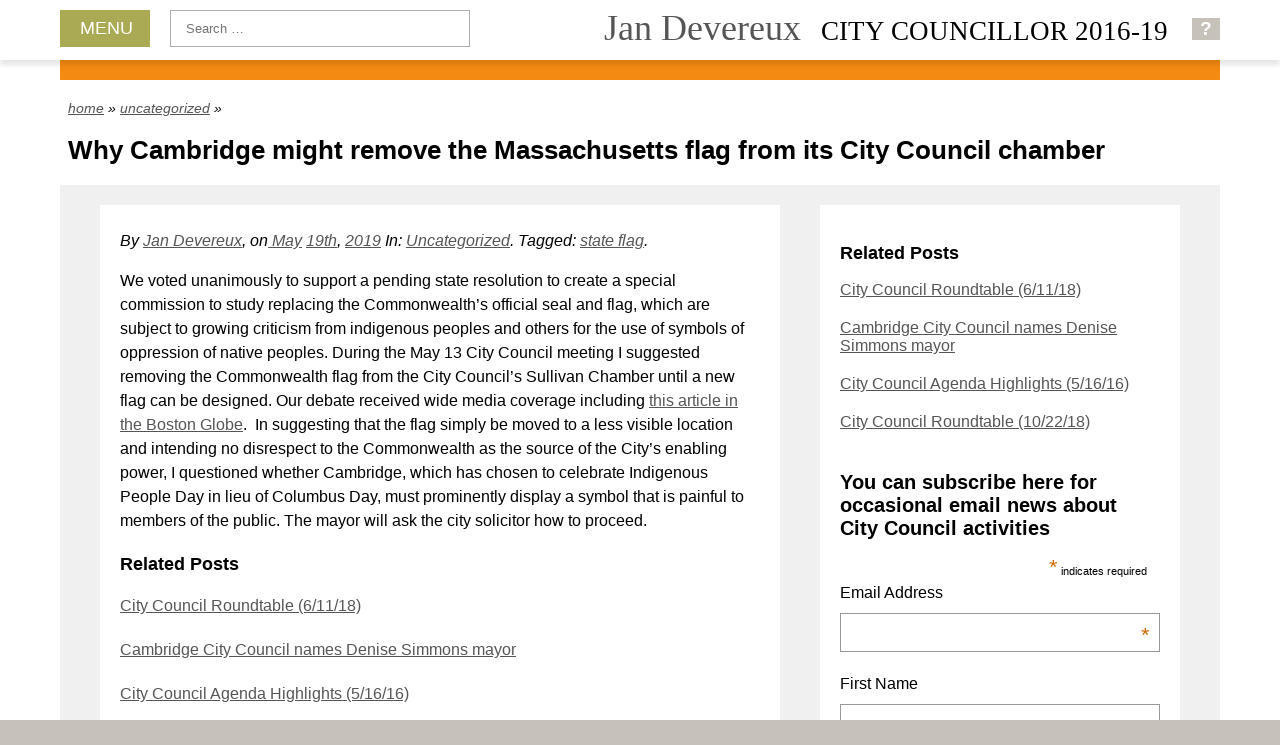

--- FILE ---
content_type: text/html; charset=UTF-8
request_url: https://jandevereux.com/2019/05/19/why-cambridge-might-remove-the-massachusetts-flag-from-its-city-council-chamber/
body_size: 6689
content:

<!DOCTYPE html>
<html lang="en-US">
	<head>
		<meta charset="UTF-8" />
		<meta name="viewport" content="width=device-width, initial-scale=1.0">
		<link rel="profile" href="http://gmpg.org/xfn/11" />
		<link rel="stylesheet" href="https://jandevereux.com/wp-content/themes/responsive-tabs-child/style.css" type="text/css" media="screen" />
		<link rel="pingback" href="https://jandevereux.com/xmlrpc.php" />
		<title>Why Cambridge might remove the Massachusetts flag from its City Council chamber &#8211; Jan Devereux</title>
<link rel='dns-prefetch' href='//platform-api.sharethis.com' />
<link rel='dns-prefetch' href='//s.w.org' />
<link rel="alternate" type="application/rss+xml" title="Jan Devereux &raquo; Feed" href="https://jandevereux.com/feed/" />
<link rel="alternate" type="application/rss+xml" title="Jan Devereux &raquo; Comments Feed" href="https://jandevereux.com/comments/feed/" />
<link rel="alternate" type="application/rss+xml" title="Jan Devereux &raquo; Why Cambridge might remove the Massachusetts flag from its City Council chamber Comments Feed" href="https://jandevereux.com/2019/05/19/why-cambridge-might-remove-the-massachusetts-flag-from-its-city-council-chamber/feed/" />
		<script type="text/javascript">
			window._wpemojiSettings = {"baseUrl":"https:\/\/s.w.org\/images\/core\/emoji\/12.0.0-1\/72x72\/","ext":".png","svgUrl":"https:\/\/s.w.org\/images\/core\/emoji\/12.0.0-1\/svg\/","svgExt":".svg","source":{"concatemoji":"https:\/\/jandevereux.com\/wp-includes\/js\/wp-emoji-release.min.js?ver=5.3.20"}};
			!function(e,a,t){var n,r,o,i=a.createElement("canvas"),p=i.getContext&&i.getContext("2d");function s(e,t){var a=String.fromCharCode;p.clearRect(0,0,i.width,i.height),p.fillText(a.apply(this,e),0,0);e=i.toDataURL();return p.clearRect(0,0,i.width,i.height),p.fillText(a.apply(this,t),0,0),e===i.toDataURL()}function c(e){var t=a.createElement("script");t.src=e,t.defer=t.type="text/javascript",a.getElementsByTagName("head")[0].appendChild(t)}for(o=Array("flag","emoji"),t.supports={everything:!0,everythingExceptFlag:!0},r=0;r<o.length;r++)t.supports[o[r]]=function(e){if(!p||!p.fillText)return!1;switch(p.textBaseline="top",p.font="600 32px Arial",e){case"flag":return s([127987,65039,8205,9895,65039],[127987,65039,8203,9895,65039])?!1:!s([55356,56826,55356,56819],[55356,56826,8203,55356,56819])&&!s([55356,57332,56128,56423,56128,56418,56128,56421,56128,56430,56128,56423,56128,56447],[55356,57332,8203,56128,56423,8203,56128,56418,8203,56128,56421,8203,56128,56430,8203,56128,56423,8203,56128,56447]);case"emoji":return!s([55357,56424,55356,57342,8205,55358,56605,8205,55357,56424,55356,57340],[55357,56424,55356,57342,8203,55358,56605,8203,55357,56424,55356,57340])}return!1}(o[r]),t.supports.everything=t.supports.everything&&t.supports[o[r]],"flag"!==o[r]&&(t.supports.everythingExceptFlag=t.supports.everythingExceptFlag&&t.supports[o[r]]);t.supports.everythingExceptFlag=t.supports.everythingExceptFlag&&!t.supports.flag,t.DOMReady=!1,t.readyCallback=function(){t.DOMReady=!0},t.supports.everything||(n=function(){t.readyCallback()},a.addEventListener?(a.addEventListener("DOMContentLoaded",n,!1),e.addEventListener("load",n,!1)):(e.attachEvent("onload",n),a.attachEvent("onreadystatechange",function(){"complete"===a.readyState&&t.readyCallback()})),(n=t.source||{}).concatemoji?c(n.concatemoji):n.wpemoji&&n.twemoji&&(c(n.twemoji),c(n.wpemoji)))}(window,document,window._wpemojiSettings);
		</script>
		<style type="text/css">
img.wp-smiley,
img.emoji {
	display: inline !important;
	border: none !important;
	box-shadow: none !important;
	height: 1em !important;
	width: 1em !important;
	margin: 0 .07em !important;
	vertical-align: -0.1em !important;
	background: none !important;
	padding: 0 !important;
}
</style>
	<link rel='stylesheet' id='wp-block-library-css'  href='https://jandevereux.com/wp-includes/css/dist/block-library/style.min.css?ver=5.3.20' type='text/css' media='all' />
<link rel='stylesheet' id='new_post_styles-css'  href='https://jandevereux.com/wp-content/plugins/frontend-post-no-spam-master/front-end-post.css?ver=5.3.20' type='text/css' media='all' />
<link rel='stylesheet' id='tablepress-default-css'  href='https://jandevereux.com/wp-content/plugins/tablepress/css/default.min.css?ver=1.9.2' type='text/css' media='all' />
<script type='text/javascript' src='https://jandevereux.com/wp-includes/js/jquery/jquery.js?ver=1.12.4-wp'></script>
<script type='text/javascript' src='https://jandevereux.com/wp-includes/js/jquery/jquery-migrate.min.js?ver=1.4.1'></script>
<script type='text/javascript'>
/* <![CDATA[ */
var responsive_tabs_ajax_object = {"ajax_url":"https:\/\/jandevereux.com\/wp-admin\/admin-ajax.php","responsive_tabs_ajax_nonce":"bd5c867273"};
var responsiveTabsErrorObject = {"dupScrollErrorString":"Warning: You may not simultaneously display two widgets with infinite scroll enabled. Neither will work. Disable scroll for one of them or put them in separate tabs."};
/* ]]> */
</script>
<script type='text/javascript' src='https://jandevereux.com/wp-content/themes/responsive-tabs/js/responsive-tabs-utilities.js?ver=5.3.20'></script>
<script type='text/javascript' src='//platform-api.sharethis.com/js/sharethis.js#product=ga&#038;property=5d3dc3122b23f00012d04645'></script>
<link rel='https://api.w.org/' href='https://jandevereux.com/wp-json/' />
<link rel="EditURI" type="application/rsd+xml" title="RSD" href="https://jandevereux.com/xmlrpc.php?rsd" />
<link rel="wlwmanifest" type="application/wlwmanifest+xml" href="https://jandevereux.com/wp-includes/wlwmanifest.xml" /> 
<link rel='prev' title='Cambridge’s Vice Mayor Devereux announces she will not seek reelection' href='https://jandevereux.com/2019/05/19/cambridges-vice-mayor-devereux-announces-she-will-not-seek-reelection/' />
<link rel='next' title='City Council Agenda Highlights (6/3/19)' href='https://jandevereux.com/2019/05/31/city-council-agenda-highlights-6-3-19/' />
<meta name="generator" content="WordPress 5.3.20" />
<link rel="canonical" href="https://jandevereux.com/2019/05/19/why-cambridge-might-remove-the-massachusetts-flag-from-its-city-council-chamber/" />
<link rel='shortlink' href='https://jandevereux.com/?p=2103' />
<link rel="alternate" type="application/json+oembed" href="https://jandevereux.com/wp-json/oembed/1.0/embed?url=https%3A%2F%2Fjandevereux.com%2F2019%2F05%2F19%2Fwhy-cambridge-might-remove-the-massachusetts-flag-from-its-city-council-chamber%2F" />
<link rel="alternate" type="text/xml+oembed" href="https://jandevereux.com/wp-json/oembed/1.0/embed?url=https%3A%2F%2Fjandevereux.com%2F2019%2F05%2F19%2Fwhy-cambridge-might-remove-the-massachusetts-flag-from-its-city-council-chamber%2F&#038;format=xml" />
<style type='text/css'>.rp4wp-related-posts ul{width:100%;padding:0;margin:0;float:left;}
.rp4wp-related-posts ul>li{list-style:none;padding:0;margin:0;padding-bottom:20px;clear:both;}
.rp4wp-related-posts ul>li>p{margin:0;padding:0;}
.rp4wp-related-post-image{width:35%;padding-right:25px;-moz-box-sizing:border-box;-webkit-box-sizing:border-box;box-sizing:border-box;float:left;}</style>
   
	<!-- theme customizer css output via responsive-tabs-customization-css.php-->
	<style type="text/css">
		
		body {
			color: ;
			font-family: Verdana, Geneva, sans-serif;
	  		font-size: ;
	  	}
	  	
		#bbpress-forums .bbp-reply-content {
	  		font-size: ;
	  	}
	  	
		a {
			color: ;
		}
		
		a:hover {
			color: ;
		}
	  
		h1, 
		h2, 
		h3, 
		h4, 
		h5, 
		h6  {
			color: ;
		}
	  
		.site-title a,
		.site-description,
		#main-tabs .main-tabs-headers li a,
	  	#home_bulk_widgets .home-bulk-widget-wrapper h2.widgettitle	{
	 			color: ;
	 	}
	
		#front-page-mobile-color-splash,     			
		#highlight-text-area,
		#color-splash { 
			background: #f48a11;  
		}
	  	
		.post-list li.sticky {
			border-left: 8px solid ;
		}	
		
		#highlight-headline,
		#highlight-subhead	{
			color: ;
			font-family: ;
		}
	
		#highlight-headline	{
			font-size: ;
		}
			
		#highlight-headline a,
		#highlight-subhead a	{
			color: ;
		}
	
		#highlight-headline a:hover,
		#highlight-subhead a:hover	{
			color: ;
		}
	
		.pl-odd {
			background-color: ;		
		}	
	
		.pl-even {
			background-color: ;		
		}	
	
	
	 	div#side-menu.sidebar-menu {
	 		background-image: url("https://jandevereux.com/wp-content/uploads/2017/07/cropped-IMG_1942.jpg");
	 	}
	  
	 	.site-title a,
		.site-description,
		.site-title-short a {
			font-family: "Lucida Bright", Georgia, serif;
		}

		#welcome-splash-content-wrapper {
			background-color: ;		
			border-color: 		;
		}  
		
		#welcome-splash {
			background-color: ;		
		}			

	
			</style>
 <link rel="icon" href="https://jandevereux.com/wp-content/uploads/2016/01/cropped-Favicon-forum-large-32x32.jpg" sizes="32x32" />
<link rel="icon" href="https://jandevereux.com/wp-content/uploads/2016/01/cropped-Favicon-forum-large-192x192.jpg" sizes="192x192" />
<link rel="apple-touch-icon-precomposed" href="https://jandevereux.com/wp-content/uploads/2016/01/cropped-Favicon-forum-large-180x180.jpg" />
<meta name="msapplication-TileImage" content="https://jandevereux.com/wp-content/uploads/2016/01/cropped-Favicon-forum-large-270x270.jpg" />
    </head>
	<script type="text/javascript">
		jQuery(document).ready(function ($) {
			$('.home #front-page-new-post-form').find('input:text').before('<label for="post_title" class="field-label">Post Title</label>')
			$('.home #front-page-new-post-form').find('textarea').before('<label for="twcc_new_post_content" class="field-label">Post Content</label>')
			$('.home #front-page-new-post-form').find('select').before('<label for="twcc_new_post_cat" class="field-label">Discussion Category</label>')
		});
	</script>
     
<body class="post-template-default single single-post postid-2103 single-format-standard"> 

<!-- responsive-tabs header.php -->
<!-- responsive-tabs header-bar.php -->
<div id="header-bar-spacer"></div>
<div id="header-bar-wrapper"  class = "
	no-admin-bar"> 	
 	<div id="header-bar">
		<div id = "header-bar-content-spacer"></div>
		<button id = "side-menu-button" onclick = "toggleSideMenu()">MENU</button>

			
			<div id = "header-bar-widget-wrapper">
				<div class = "header-bar-widget-wrapper"> <form role="search" method="get" class="search-form" action="https://jandevereux.com/">
				<label>
					<span class="screen-reader-text">Search for:</span>
					<input type="search" class="search-field" placeholder="Search &hellip;" value="" name="s" />
				</label>
				<input type="submit" class="search-submit" value="Search" />
			</form></div>			</div>
				
		<ul id = "site-info-wrapper">
			<li class="site-title">
				 <a href="https://jandevereux.com/" class="site-title-long" title="Go to front page" data-wpel-link="internal">Jan Devereux</a>
				 <a href="https://jandevereux.com/" class="site-title-short" title="Go to front page" data-wpel-link="internal">JanDevereux</a>
			</li>
			<li class="site-description">CITY COUNCILLOR 2016-19</li>
							<li class = "welcome-splash-site-info">
					<button id = "welcome-splash-site-info-button" onclick = "toggleSiteInfo()">?</button>
				</li>
					</ul>
		<div class="horbar-clear-fix"></div>  
	</div><!-- header-bar -->
</div><!-- header-bar wrapper-->

<div id = "wrapper"><!-- sets boundaries on sidebar expansion -->

	<div id="side-menu" class = "sidebar-menu">

					<div id = "header-bar-widget-wrapper-side-menu-copy" >
				<div class = "header-bar-widget-wrapper"> <form role="search" method="get" class="search-form" action="https://jandevereux.com/">
				<label>
					<span class="screen-reader-text">Search for:</span>
					<input type="search" class="search-field" placeholder="Search &hellip;" value="" name="s" />
				</label>
				<input type="submit" class="search-submit" value="Search" />
			</form></div>			</div>
				
		<ul id = "main-menu-and-login-ul"><div class="menu"><ul>
<li class="page_item page-item-30"><a href="https://jandevereux.com/welcome/" data-wpel-link="internal">Welcome!</a></li>
<li class="page_item page-item-43"><a href="https://jandevereux.com/about-jan/" data-wpel-link="internal">About Jan</a></li>
<li class="page_item page-item-39"><a href="https://jandevereux.com/39-2/" data-wpel-link="internal">Calendar</a></li>
<li class="page_item page-item-2039"><a href="https://jandevereux.com/contact/" data-wpel-link="internal">Contact</a></li>
<li class="page_item page-item-53"><a href="https://jandevereux.com/subscribe/" data-wpel-link="internal">Subscribe</a></li>
<li class="page_item page-item-19"><a href="https://jandevereux.com/footer/" data-wpel-link="internal">Site Credits</a></li>
</ul></div>
<li><a href="https://jandevereux.com/wp-login.php?redirect_to=https%3A%2F%2Fjandevereux.com%2F2019%2F05%2F19%2Fwhy-cambridge-might-remove-the-massachusetts-flag-from-its-city-council-chamber%2F" data-wpel-link="internal">login</a></li></ul> 
	</div><!--side-menu-->

	<div id="view-frame" class = "back-page-view">

		<div id="color-splash"></div><!--single.php -->
	<div id="content-header">
		<div id="breadcrumbs"><a href="https://jandevereux.com/?frontpagetab=0" data-wpel-link="internal">home</a> &raquo; <a href="https://jandevereux.com/category/uncategorized/" data-wpel-link="internal">uncategorized</a> &raquo; </div> 
		<h1>Why Cambridge might remove the Massachusetts flag from its City Council chamber		</h1>
	</div><div id="content-wrapper"><!--division wraps the non-sidebar, non-footer content-->			<div id="post-2103" class="post-2103 post type-post status-publish format-standard hentry category-uncategorized tag-state-flag">   
				<div class = "post-info"> By 
						<span class="post-author">
							<a href="https://jandevereux.com/author/jan-devereux/" title="Posts by Jan Devereux" rel="author" data-wpel-link="internal">Jan Devereux</a></span>, on<a href="https://jandevereux.com/2019/05/" title="View all posts from May 2019" data-wpel-link="internal"> May</a> <a href="https://jandevereux.com/2019/05/19/" title="View posts from same day" data-wpel-link="internal">19th</a>, <a href="https://jandevereux.com/2019/" title="View all posts from 2019" data-wpel-link="internal">2019</a> 	
					<span class= "post-cats">
						In: 
							<a href="https://jandevereux.com/category/uncategorized/" rel="category tag" data-wpel-link="internal">Uncategorized</a>. 
							 Tagged: <a href="https://jandevereux.com/tag/state-flag/" rel="tag" data-wpel-link="internal">state flag</a>.												</span>

				</div><!-- post-info --> 
				
				<p>We voted unanimously to support a pending state resolution to create a special commission to study replacing the Commonwealth&#8217;s official seal and flag, which are subject to growing criticism from indigenous peoples and others for the use of symbols of oppression of native peoples. During the May 13 City Council meeting I suggested removing the Commonwealth flag from the City Council&#8217;s Sullivan Chamber until a new flag can be designed. Our debate received wide media coverage including <a href="https://www.boston.com/news/politics/2019/05/15/cambridge-may-remove-massachusetts-flag-city-council" data-wpel-link="external" target="_blank" rel="external noopener noreferrer">this article in the Boston Globe</a>.  In suggesting that the flag simply be moved to a less visible location and intending no disrespect to the Commonwealth as the source of the City&#8217;s enabling power, I questioned whether Cambridge, which has chosen to celebrate Indigenous People Day in lieu of Columbus Day, must prominently display a symbol that is painful to members of the public. The mayor will ask the city solicitor how to proceed.</p>
<div class='rp4wp-related-posts'>
<h3>Related Posts</h3>
<ul>
<li><div class='rp4wp-related-post-content'>
<a href="https://jandevereux.com/2018/06/08/city-council-roundtable-6-11-18/" data-wpel-link="internal">City Council Roundtable (6/11/18)</a></div>
</li>
<li><div class='rp4wp-related-post-content'>
<a href="https://jandevereux.com/2016/01/13/cambridge-city-council-names-denise-simmons-mayor/" data-wpel-link="internal">Cambridge City Council names Denise Simmons mayor</a></div>
</li>
<li><div class='rp4wp-related-post-content'>
<a href="https://jandevereux.com/2016/05/14/city-council-agenda-highlights-51616/" data-wpel-link="internal">City Council Agenda Highlights (5/16/16)</a></div>
</li>
<li><div class='rp4wp-related-post-content'>
<a href="https://jandevereux.com/2018/10/19/city-council-roundtable-10-22-18/" data-wpel-link="internal">City Council Roundtable (10/22/18)</a></div>
</li>
</ul>
</div>
<div class="horbar-clear-fix"></div> <div id="comments"> <!-- responsive-tabs comments.php -->	<div id="respond" class="comment-respond">
		<h3 id="reply-title" class="comment-reply-title">Make a Comment <small><a rel="nofollow" id="cancel-comment-reply-link" href="/2019/05/19/why-cambridge-might-remove-the-massachusetts-flag-from-its-city-council-chamber/#respond" style="display:none;" data-wpel-link="internal">Cancel reply</a></small></h3><form action="https://jandevereux.com/wp-comments-post.php" method="post" id="commentform" class="comment-form"><p class="comment-notes">Your email address will not be published.</p><p class="comment-form-comment"><textarea id="comment" name="comment" aria-required="true"></textarea></p><p class="form-allowed-tags">You can make the comment area bigger by pulling the arrow. If you are techie, you can use basic <abbr title="HyperText Markup Language">HTML</abbr> tags and attributes to format your comment.</p><p class="comment-form-author"><label for="author">Name <span class="required">(required)</span></label> <input id="author" name="author" type="text" value="" aria-required='true' /> </p>
<p class="comment-form-email"> <label for="email">Email <span class="required">(required)</span></label> <input id="email" name="email" type="text" value="" aria-required='true' /> </p>
<p class="comment-form-url"> <label for="url">Website </label><input id="url" name="url" type="text" value="" /> </p>
<p class="form-submit"><input name="submit" type="submit" id="submit" class="submit" value="Post Comment" /> <input type='hidden' name='comment_post_ID' value='2103' id='comment_post_ID' />
<input type='hidden' name='comment_parent' id='comment_parent' value='0' />
</p><p style="display: none;"><input type="hidden" id="akismet_comment_nonce" name="akismet_comment_nonce" value="0c9001b76b" /></p><p style="display: none;"><input type="hidden" id="ak_js" name="ak_js" value="20"/></p></form>	</div><!-- #respond -->
	 </div>  <div id="previous-post-link"> <strong>&laquo; <a href="https://jandevereux.com/2019/05/19/cambridges-vice-mayor-devereux-announces-she-will-not-seek-reelection/" rel="prev" data-wpel-link="internal">previous post</a> </strong> </div>  <div id="next-post-link">  <strong><a href="https://jandevereux.com/2019/05/31/city-council-agenda-highlights-6-3-19/" rel="next" data-wpel-link="internal">next post</a> &raquo; </strong> </div> 
			
			<div class="horbar-clear-fix"></div>	

			</div><!-- post -->		</div><!-- content-wrapper --><div id="right-sidebar-wrapper"><div class="inside-sidebar"><div class = "sidebar-widget-wrapper"> <div class='rp4wp-related-posts'>
<h3>Related Posts</h3>
<ul>
<li><div class='rp4wp-related-post-content'>
<a href="https://jandevereux.com/2018/06/08/city-council-roundtable-6-11-18/" data-wpel-link="internal">City Council Roundtable (6/11/18)</a></div>
</li>
<li><div class='rp4wp-related-post-content'>
<a href="https://jandevereux.com/2016/01/13/cambridge-city-council-names-denise-simmons-mayor/" data-wpel-link="internal">Cambridge City Council names Denise Simmons mayor</a></div>
</li>
<li><div class='rp4wp-related-post-content'>
<a href="https://jandevereux.com/2016/05/14/city-council-agenda-highlights-51616/" data-wpel-link="internal">City Council Agenda Highlights (5/16/16)</a></div>
</li>
<li><div class='rp4wp-related-post-content'>
<a href="https://jandevereux.com/2018/10/19/city-council-roundtable-10-22-18/" data-wpel-link="internal">City Council Roundtable (10/22/18)</a></div>
</li>
</ul>
</div>
</div><div class = "sidebar-widget-wrapper"> 			<div class="textwidget"><!-- Begin MailChimp Signup Form -->
<link href="//cdn-images.mailchimp.com/embedcode/classic-081711.css" rel="stylesheet" type="text/css">
<style type="text/css">
	#mc_embed_signup{background:#fff; clear:left; font:14px Helvetica,Arial,sans-serif; }
	/* Add your own MailChimp form style overrides in your site stylesheet or in this style block.
	   We recommend moving this block and the preceding CSS link to the HEAD of your HTML file. */
</style>
<div id="mc_embed_signup">
<form action="//jandevereux.us10.list-manage.com/subscribe/post?u=0e9ed89d95868c0c01e379666&amp;id=75278e9522" method="post" id="mc-embedded-subscribe-form" name="mc-embedded-subscribe-form" class="validate" target="_blank" novalidate>
    <div id="mc_embed_signup_scroll">
	<h2>You can subscribe here for occasional email news about City Council activities</h2>
<div class="indicates-required"><span class="asterisk">*</span> indicates required</div>
<div class="mc-field-group">
	<label for="mce-EMAIL">Email Address  <span class="asterisk">*</span>
</label>
	<input type="email" value="" name="EMAIL" class="required email" id="mce-EMAIL">
</div>
<div class="mc-field-group">
	<label for="mce-FNAME">First Name </label>
	<input type="text" value="" name="FNAME" class="" id="mce-FNAME">
</div>
<div class="mc-field-group">
	<label for="mce-LNAME">Last Name </label>
	<input type="text" value="" name="LNAME" class="" id="mce-LNAME">
</div>
	<div id="mce-responses" class="clear">
		<div class="response" id="mce-error-response" style="display:none"></div>
		<div class="response" id="mce-success-response" style="display:none"></div>
	</div>    <!-- real people should not fill this in and expect good things - do not remove this or risk form bot signups-->
    <div style="position: absolute; left: -5000px;" aria-hidden="true"><input type="text" name="b_0e9ed89d95868c0c01e379666_75278e9522" tabindex="-1" value=""></div>
    <div class="clear"><input type="submit" value="Subscribe" name="subscribe" id="mc-embedded-subscribe" class="button"></div>
    </div>
</form>
</div>

<!--End mc_embed_signup--></div>
		</div></div></div><div class="horbar-clear-fix"></div><!-- responsive-tabs footer.php -->
<div class = "horbar-clear-fix"></div>


	<div id = "bottom-widget-area">
		<div class = "bottom-widget-wrapper"> 			<div class="textwidget"><p>Development of Responsive Tabs Wordpress Theme by <a href="http://willbrownsberger.com/" target="_blank" rel="noopener noreferrer external" data-wpel-link="external">Will Brownsberger</a>.<br />
Hosting paid for by the <a href="https://jandevereux.org/" target="_blank" rel="noopener noreferrer external" data-wpel-link="external">Devereux for Council</a>.<br />
Site set up by <a href="https://vivwebsolutions.com/" target="_blank" rel="noopener noreferrer external" data-wpel-link="external">ViV Web Solutions</a>.</p>
</div>
		</div>	</div>

</div><!-- view-frame from header -->
</div> <!-- wrapper from header -->
<div id="calctest"></div><!--for testing browser capabilities (see style.css and resize.js) -->

<div id="welcome-splash-admin-adj"></div> 
	 <div id="welcome-splash"><div id="welcome-splash-content-wrapper">
			<div class = "welcome-splash-widget-wrapper"> 			<div class="textwidget"><h3><strong>Welcome!</strong></h3>
<p>JanDevereux.com is a public forum. The site depends on your participation.</p>

<p>You may comment on any post on this site.</p>

<p>You may add a new topic on a local issue.</p>

<p>You do not need a password.</p>

<p>You can subscribe at <a href="/subscribe/" data-wpel-link="internal">this link</a> for occasional email news.</p>

<p>Jan Devereux </br>
City Councillor</br>
Cambridge, MA</p> </div>
		</div><div class = "welcome-splash-widget-wrapper"> <form role="search" method="get" class="search-form" action="https://jandevereux.com/">
				<label>
					<span class="screen-reader-text">Search for:</span>
					<input type="search" class="search-field" placeholder="Search &hellip;" value="" name="s" />
				</label>
				<input type="submit" class="search-submit" value="Search" />
			</form></div> 
						<button id="welcome-splash-close" onclick="toggleSiteInfo()">Thanks. Got it.</button>
		</div></div>
	<script>
    jQuery(document).ready(function () {
		jQuery.post('https://jandevereux.com?ga_action=googleanalytics_get_script', {action: 'googleanalytics_get_script'}, function(response) {
			var s = document.createElement("script");
			s.type = "text/javascript";
			s.innerHTML = response;
			jQuery("head").append(s);
		});
    });
</script><script type='text/javascript' src='https://jandevereux.com/wp-includes/js/comment-reply.min.js?ver=5.3.20'></script>
<script type='text/javascript' src='https://jandevereux.com/wp-includes/js/wp-embed.min.js?ver=5.3.20'></script>
<script async="async" type='text/javascript' src='https://jandevereux.com/wp-content/plugins/akismet/_inc/form.js?ver=4.1.1'></script>
</body>
</html>


--- FILE ---
content_type: text/css
request_url: https://jandevereux.com/wp-content/themes/responsive-tabs-child/style.css
body_size: 1458
content:
/*
 Theme Name:     Responsive Tabs Child
 Theme URI:      http://responsive-tabs-theme-for-wp.com
 Description:    Responsive Tabs Child Theme
 Author:         
 Author URI:     
 Template: responsive-tabs
 Version:        1.0.0
*/
 
@import url("../responsive-tabs/style.css");
 
/* =Theme customization starts here
------------------------------------------------------- */

/* fixing sidebar grey area issue */

.sidebar-widget-wrapper{ margin:0;}
#main-tabs > div.main-tab-content > h2, #new-post-widget{ padding:15px!important;}

/* 20-02-2018 */
#header-bar{ -webkit-box-shadow: 0px 5px 5px 0px rgba(0,0,0,0.10); -moz-box-shadow: 0px 5px 5px 0px rgba(0,0,0,0.10); box-shadow: 0px 5px 5px 0px rgba(0,0,0,0.10);}
.archive #post-list-wrapper, .search #post-list-wrapper{ background:#fff; border:1px solid #ccc;}
.archive #view-frame.back-page-view, .search #view-frame.back-page-view{ background:#fff;}
.contact-tab, .tab-calendar{ padding:0 15px;}

/* HEADER SEARCGH */
#header-bar-widget-wrapper{ margin:10px 0 0; max-width:300px; width:100%}
#header-bar-widget-wrapper-side-menu-copy label, #header-bar-widget-wrapper label, .welcome-splash-widget-wrapper label{ display:block;}
#header-bar-widget-wrapper-side-menu-copy input, #header-bar-widget-wrapper input, .welcome-splash-widget-wrapper input{ border:1px solid #abadb3; border-radius:0; box-shadow:none; padding:10px 15px; width:100%; -moz-appearance: none; -webkit-appearance: none;}
#site-info-wrapper{ margin:13px 0 0;}

/* RESPONSIVE MENU & BUTTON */
#side-menu-button{ background:#aa5; color:#fff; cursor:pointer; font-size:18px; margin:10px 20px 0 0; padding:8px 20px; width:90px;}
#side-menu-button:hover{ background:#000; color:#fff;}
#side-menu.dropdown-menu{ background-color: rgba(85, 85, 85, 0.9); opacity:1; top:60px;}
#side-menu.dropdown-menu{ box-sizing:border-box; max-width:360px; padding:0 20px; right:0; top:60px; width:100%;}
body.admin-bar #side-menu.dropdown-menu{ top:92px;}

/* MENU */
#main-menu-and-login-ul ul{ list-style:none; padding:0;}
#main-menu-and-login-ul li a{ line-height:normal; padding:10px 15px;}
#main-menu-and-login-ul li a:hover{ background:#aa5; box-shadow:none; color:#fff;}
#main-menu-and-login-ul li a:hover:before{ color:#fff;}
#side-menu-button:focus{ outline:none}

/* TAB HEADER */
ul.pl-headers, .responsive-tabs-front-page-comment-list-headers, .rtfpcl-category-headers, .responsive-tabs-front-page-category-list-item, .responsive-tabs-front-page-archives-list-item{ padding:15px;}
ul.pl-post-item, .responsive-tabs-front-page-comment-list-item{ padding:20px 15px 8px;}
.pl-post-excerpt, .responsive-tabs-front-page-comment-excerpt{ padding:8px 15px 20px;}

/* NEW POST FORM */
.home #front-page-new-post-form{ margin:20px 0 15px;}
.home #front-page-new-post-form br{ display:none;}
.home #front-page-new-post-form p{ margin:0;}
.home #front-page-new-post-form label{ display:none;}
.home #front-page-new-post-form label.field-label, .comment-respond label, .inside-sidebar #mc_embed_signup .mc-field-group label{ display:block; margin:0 0 8px;}
.home #front-page-new-post-form input, .home #front-page-new-post-form textarea, .home #front-page-new-post-form select, .comment-respond textarea, .comment-respond input, .inside-sidebar #mc_embed_signup .mc-field-group input, #content-header select, #content-header input{ box-sizing:border-box; display:block; font-size:15px; font-family: Arial, sans-serif; height:auto; line-height:normal; margin-bottom:20px; padding:10px 15px; width:100%;}
.home #front-page-new-post-form textarea{ height:150px;}
.home #front-page-new-post-form button, .comment-respond input[type="submit"], .inside-sidebar #mc_embed_signup .button, #welcome-splash-close{ background:#aa5; border:none; color:#fff; display:block; cursor:pointer; font-size:20px; letter-spacing:1px; line-height:normal; margin:0; padding:10px; text-transform:uppercase; width:150px;}
.home #front-page-new-post-form button:hover, .comment-respond input[type="submit"]:hover, .inside-sidebar #mc_embed_signup .button:hover, #welcome-splash-close:hover{ background:#000;}

/* COMMENT SECTION */
#commentform{ padding:0 0 20px;}
.comment-respond textarea{ height:150px; margin-bottom:0;}
.comment-respond input[type="submit"]{ text-transform:none; width:180px;}
.depth-1 .comment-respond{ padding:0 0 0 20px;}

/* WELCOME SPLASH */
.welcome-splash-widget-wrapper input{ max-width:300px;}
#welcome-splash-close{ border-radius:0; margin:20px 0 0; text-transform:none; width:180px;}

/* ARCHIVE CONTENT HEADER */
#content-header select, #content-header input{ margin:10px 0 0; max-width:300px;}
#content-header input{ border:1px solid #abadb3; -moz-appearance: none; -webkit-appearance: none;}

/* SIDEBAR */
.inside-sidebar{ background:#fff; padding:20px;}
.sidebar-widget-wrapper{ padding:0 0 20px;}
.inside-sidebar .rp4wp-related-posts ul{ float:none;}
.inside-sidebar #mc_embed_signup form{ padding:0;}
.inside-sidebar #mc_embed_signup h2{ margin-top:0;}
.inside-sidebar #mc_embed_signup .mc-field-group{ padding:0; width:100%;}
.inside-sidebar #mc_embed_signup .mc-field-group label{ font-family: Verdana, Geneva, sans-serif; font-size:16px; line-height:1.5;}
.inside-sidebar #mc_embed_signup .mc-field-group label .asterisk{ font-family: Verdana, Geneva, sans-serif; font-size:22px; top:38px;}
.inside-sidebar #mc_embed_signup .button{ font-weight:normal; height:auto; line-height:normal; text-transform:none;}

/* RESPONSIVE */
@media (max-width:840px) {

#header-bar-widget-wrapper-side-menu-copy{ height:auto; margin:30px 0 0; width:100%;}
.inside-sidebar{ padding:20px 0;}
}

@media (max-width:479px) {

div#header-bar-wrapper.no-admin-bar, div#header-bar-wrapper.admin-bar-showing, #header-bar{ height:105px;}
#site-info-wrapper{ float:none; margin:0; padding:11px 0 0;}
#site-info-wrapper li{ display:inline-block;}
#site-info-wrapper li.welcome-splash-site-info{ float:right;}
#site-info-wrapper .site-title a{ padding:0;}
#welcome-splash-site-info-button{ bottom:-5px;}
#side-menu-button{ bottom:10px; margin:0 0 0 -45px; left:50%; position:absolute;}
#side-menu.dropdown-menu{ max-width:100%; top:105px;}
body.admin-bar #side-menu.dropdown-menu{ top:137px;}
#wrapper{ padding-top:45px;}
}

--- FILE ---
content_type: text/css
request_url: https://jandevereux.com/wp-content/themes/responsive-tabs/style.css
body_size: 7014
content:
/*
Theme Name: Responsive Tabs 
Theme URI: 	http://responsive-tabs-theme-for-wp.com
Author URI:
Description: Responsive Tabs is a fully responsive theme with optional infinite scroll for both post lists and comments.  It is especially suited to websites that are or intend to become strong on content. It takes advantage of all the power of Wordpress to organize content transparently. The Responsive Tabs front page is entirely widgetized and the theme supports up to 16 tabbed content folders. The theme includes a set of custom Front Page widgets that can be configured for full width or tiled for a newspaper look.  Either approach scales down well to mobile screens. Responsive Tabs is visually elegant, allows free choice of colors and fonts, and handles media content consistently with Wordpress standards. Responsive Tabs facilitates attractive use of text for low page weight, but images can easily be included in the various front page widget areas.   
Version: 2.26
Author: Will Brownsberger
Tags:  light, responsive-layout, fluid-layout, custom-background, custom-colors, featured-images, flexible-header, full-width-template, sticky-post, theme-options, threaded-comments, translation-ready, right-sidebar
Text Domain: responsive-tabs
License: GNU General Public License v2 or later
License URI: http://www.gnu.org/licenses/gpl-2.0.html

This program is free software: you can redistribute it and/or modify
it under the terms of the GNU General Public License as published by
the Free Software Foundation, either version 2 of the License, or
(at your option) any later version.

This program is distributed in the hope that it will be useful,
but WITHOUT ANY WARRANTY; without even the implied warranty of
MERCHANTABILITY or FITNESS FOR A PARTICULAR PURPOSE.  See the
GNU General Public License for more details.

Style CSS organized as follows
 -- Grid elements (all elements that can break grid structure)
 -- general html tag styles 
 -- #id styles (with associated class and element styling within/pertaining to that id)
	accordion
	bottom widget 
	breadcrumbs
	color splash
	comments
	header
	highlight
	home widgets 
	horizontal bar
	main tabs
	new post widget 	
	post styles
	side menu
	view frame and miscellaneous special page wrappers
	welcome splash
	widgets generally
	widget -- rtfpcl
	widget -- rtfpa
 -- required Wordpress core styles 
 -- media queries

*/


/*
* Main Grid components -- isolated here for visibility arranged from container to interior and from left to right within container.
* 
* Grid designed to add to 1580 wide view in full view -- responsive down to 320 for mobile.
*
* See media queries at end of this file for grid specs for mobile and small desktops
*
* See /js/resize.js for javascript to support older browser in grid resizing (and also necessary menu dropdown)
*
* Double width specs where using css3 calc for minimum fouc in older browsers
*/

/* this element which appears below the footer is tested to determine whether css calc syntax is unavailable in the brower and window resizing is necessary in resize.js */

#calctest{
	color: green;
	width: calc(3px);
}

div#header-bar-wrapper.no-admin-bar {
	height: 60px;
	left: 0;
	position: fixed;
	right: 0;	
	top: 0;	
	z-index: 10;
}

div#header-bar-wrapper.admin-bar-showing {
	height: 60px;
	left: 0px;
	position: fixed;
	right: 0px;	
	top: 32px;	
	z-index: 10;
}

#header-bar {
	background: white; 
	height: 60px; 
	margin: 0 auto;	
	max-width: 1460px;
	padding: 0px 60px; 
	width: auto;
}
/* 
* note: omitting width auto specification in the fixed element appears to be important in IE9 -- 
* this element seeks max-width b/c has elements floated both left and right.
*/

#wrapper {
	background: #fff;
	margin: 0 auto;
	max-width: 1460px;
	min-height: 100vh;
	padding: 0 60px;
	overflow: hidden;
	width: auto;
}

#side-menu.sidebar-menu {
	background-repeat: no-repeat;
	display: block;
	float: left;
	margin: 0 20px 0 0;
	padding: 250px 0 0 0;
	width: 300px;
}

#side-menu.dropdown-menu {
	background: #555;
	color: white;
	display: none;
	left: 0;
	margin: 0;
	opacity: 0.9;
	padding: 0 0 0 60px;
	position: fixed;
	right: 320px;
	width: 320px;
	top: 80px;
	z-index: 10;
}
/* primary content container -- all except header, menu and footer*/
#view-frame {
	background: #fff;
	float: left;
	margin: 0;
	padding: 0;
  	width: 840px;
  	width: calc(100% - 320px);
	word-wrap: break-word;
}

#retina-view-frame {
	background: #fff;
	float: left;
	margin: 0;
	padding: 0;
	width: 100%;
	word-wrap: break-word;
}

/* content column one -- showing two width specs -- override if calc available; if not, js will fix */
#content-wrapper {
	background: #f0f0f0; 
	-webkit-box-sizing: border-box;
	-moz-box-sizing: border-box; 
	box-sizing: border-box;
	 float: left;
	line-height: 1.5;
	margin: 0;
	padding: 20px 20px 20px 40px;
	width: 58%;
	width: calc(740px);
}

/* content column two */
#right-sidebar-wrapper {
	background: #f0f0f0;
	-webkit-box-sizing: border-box;
	-moz-box-sizing: border-box; 
	box-sizing: border-box;
	float: left;
	margin: 0px;
	padding: 20px 40px 20px 20px;
	width: 42%;
	width: calc(100% - 740px);
}

/* -- no styling below this line should affect the grid layout -- */

/*
* general html tag styles
*
*/

a {
	color: #555;
	margin: 0px;
	padding: 0px;
}	

a:hover,
a:focus,
a:active {
	color: #aa5;
	text-decoration: underline;
}

blockquote {
	background: #f9f9f9;
	border-left: 4px solid #d6d6d6;
	margin: 20px;
	overflow: auto;
	padding: 0 0 10px 12px;
}

blockquote p {
	font-family: 'Georgia', 'Times New Roman', Times, serif;
	font-style: italic;
	font-size: 100%;
}

body {
	background: rgb(198,194,186);
	color: black;
	font-family: Arial, sans-serif;
	font-size: 16px;
	margin: 0;
	padding: 0;
}

/* definition styles from twentyfourteen */


dl {
	margin-bottom: 24px;
}

dt {
	font-weight: bold;
}

dd {
	margin-bottom: 24px;
}

div {
	margin: 0;
	padding: 0;
}

h1 {
	font-size: 1.6em;
}

h2 {
	font-size: 1.2em;
}

h3 {
	font-size: 1.1em;
}

h4 {
	font-size: 1.0em;
}

h5 {
	font-size: 0.9em;
}

h6 {
	font-size: 0.8em;
}

img {
	margin: 0;
	max-width: 100%;
	padding: 0;
	vertical-align: middle;
}

/* Limit widths of text elements, but not headers or tables in full-width mode */
#full-width-content-wrapper a, 
#full-width-content-wrapper p, 
#full-width-content-wrapper li,
#full-width-content-wrapper li li,
#full-width-content-wrapper li li li {
	max-width: 640px; 
}

#retina-full-width-content-wrapper a, 
#retina-full-width-content-wrapper p, 
#retina-full-width-content-wrapper li,
#retina-full-width-content-wrapper li li,
#retina-full-width-content-wrapper li li li {
	max-width: 640px; 
}

/* table styles from twentyfourteen */

table,
th,
td {
	border: 1px solid rgba(0, 0, 0, 0.1);
}

table {
	border-collapse: separate;
	border-spacing: 0;
	border-width: 1px 0 0 1px;
	margin-bottom: 24px;
	width: 100%;
}

caption,
th,
td {
	font-weight: normal;
	text-align: left;
}

th {
	border-width: 0 1px 1px 0;
	font-weight: bold;
}

td {
	border-width: 0 1px 1px 0;
}

/* specialized font styling tags from twentyfourteen */

address {
	font-style: italic;
	margin-bottom: 24px;
}
abbr[title] {
	border-bottom: 1px dotted #2b2b2b;
	cursor: help;
}

small {
	font-size: smaller;
}

big {
	font-size: 125%;
}
q,
cite,
dfn,
em,
i {
	font-style: italic;
}

code,
kbd,
tt,
var,
samp,
pre {
	font-family: monospace, serif;
	font-size: 15px;
	-webkit-hyphens: none;
	-moz-hyphens:    none;
	-ms-hyphens:     none;
	hyphens:         none;
	line-height: 1.6;
   white-space: pre-wrap;       /* CSS 3 */
   white-space: -moz-pre-wrap;  /* Mozilla, since 1999 */
   white-space: -pre-wrap;      /* Opera 4-6 */
   white-space: -o-pre-wrap;    /* Opera 7 */
   word-wrap: break-word;       /* Internet Explorer 5.5+ */
}

b,
strong {
	font-weight: 700;
}


mark,
ins {
	background: #fff9c0;
	text-decoration: none;
}

blockquote em,
blockquote i,
blockquote cite {
	font-style: normal;
}

sup,
sub {
	font-size: 75%;
	height: 0;
	line-height: 0;
	position: relative;
	vertical-align: baseline;
}

sup {
	bottom: 1ex;
}

sub {
	top: .5ex;
}

/*
*
* #id styles in alphabetical order
*
*
*/

/* accordion */
#accordion-wrapper {
	background: white;
	-webkit-box-sizing: border-box;
	-moz-box-sizing: border-box; 
	box-sizing: border-box;
   margin: 0;
   padding: 5px 0 0 0;   
  	width: 100%;
}          

/* gray tones - here round corners border radius */
.accordionItem h2{
	background: #d3d3d3;
	border: 1px solid #777;
	font-size: 12pt;
	font-weight: normal;
	margin: 0 0 4px 0;
	padding: 7px 8px; 
}

.accordionItem.hide h2 { 
	border: 1px solid #ccc;

}

.accordionItem h2:hover { 
	background-color: #e0e0e0; 
	border: 1px solid #555;
}

.accordionItem.hide div { 
	display: none; 
}

.accordionItem h2:hover { 
	cursor: pointer; 
}

.accordionItem div { 
	background-color: #fff;	
	margin-bottom: 5px; 
	padding: 1em 0.4em; 
}

/* bottom widget */
#bottom-widget-area {
	background: #fff;
	-webkit-box-sizing: border-box;
	-moz-box-sizing: border-box; 
	box-sizing: border-box;
	font-size: 0.6em;
	margin: 0;
	padding: 0px 8px; 
}

#bottom-widget-area h3 {
	margin-top: 0px; 
}

/* breadcrumbs */
#breadcrumbs {
	clear: both; 
	font-size: 14px;
	font-style: italic; 
	padding: 0 0 20px 0;
}

/* #color-splash appears on non-front pages */
#color-splash {
	background: #D10A0A;
	border-bottom: 20px solid white;
	-webkit-box-sizing: border-box;
	-moz-box-sizing: border-box; 
	 box-sizing: border-box;
	float: left;
	height: 40px;
	margin: 0;
	padding: 0;
  	width: 100%;	
}

#front-page-mobile-color-splash {
	display: none;
}

/* comments formatting */

ol.commentlist {
  	list-style: none; 
	margin: 0;
	padding: 0;
}

ol.commentlist li {
	padding: 20px 0 0 0;
	margin: 0;
}

ol.commentlist li.odd {
	background: #fafafa;
}

ol.commentlist li.even {
	background: #f3f3f3;
}

.comment-author {
 	display: inline-block; 
}

.comment-author::after {
 	content: " said on ";  
}

.says
{
	display: none;
}

.comment-body {
	padding: 20px;  
}

.comment-meta {
	display: inline-block; 
}

.comment-meta a {
	color: black; 
	text-decoration: none;
}

.comment-meta::after {
 	content: ": ";  
}

.bypostauthor {
   /* not styled */ 
}

.navigation {
	background: white;
	margin-top: 0px; 
}

ul.children {
	list-style: none;
	list-style-position: inside; 
	padding-left: 20px; 
} 

/* comment form */
#respond {
	margin: 0;
	background: white;
}

#commentform {
	padding: 0 20px 20px 0px;
}

.comment-reply-title {
	padding: 20px 0 0 0;
}
/* header bar formatting */
#header-bar-spacer {
	height: 60px; 
	width:100%;
}

#header-bar-content-spacer {
	float: left;
	height: 40px;
	margin: 0;	
	padding: 0;
	width: 320px;
}

#side-menu-button {
	background: #C6C2BA;
	border: 0px;
	color: white;
	display: none;
	float: left;
	font-size: 19px;
	margin: 15px 20px 15px 0px; 
	padding: 0px 8px 0px 8px;
}

#side-menu-button:hover {
	background: #D2CEC6;
	color: black;
}

#home-button {
	background: #C6C2BA;
	border: 0px;
	color: white;
	float: left;
	font-size: 32px;
	margin: 10px 0 0 0; 
	padding: 0px 8px 0px 8px;
	text-decoration: none;
}

#home-button:hover {
	color: black;
}

#header-bar-widget-wrapper {
	float: left;
	height: 40px; 
	margin: 15px 0 5px 0; 
	padding: 0px;
	max-width: 200px; 
}

.search-submit,
.screen-reader-text, 
#searchsubmit,
#searchform .screen-reader-text { 
	display: none;
}

#site-info-wrapper {
	float: right;
	line-height: 30px;
	margin: 15px 0px 0px 0px; 
	padding: 0;
}

#site-info-wrapper li {
	display: inline; 	
	list-style-type: none;
}

#site-info-wrapper .site-title  a,
.site-description {
	margin: 0px;	
	padding-left:  10px;
	text-decoration: none; 
}

.site-description {
	font-size: 27px;
}

.site-title {
	font-size: 36px;
}

#site-info-wrapper a.site-title-short {
	display: none;
}


/* highlight area */
#highlight-text-area {
	background: #436A88;
	color: white; 
	font-family: Rockwell, "Courier Bold", Courier, Georgia, Times, "Times New Roman", serif;
	min-height: 250px;
/* min-height to match logo */	
}

/* use line height to determine spacing between paragraphs and fill in padding for the area */
#highlight-headline {
	font-size: 52px;
	font-weight: 400; 
	letter-spacing: 1px;
	line-height: 1.3;
	padding: 25px 0 25px 90px; 
	text-align: left;
}

#highlight-subhead {
	font-size: 24px;
	font-weight: 400; 
	letter-spacing: 1px;
	line-height: 1;
	padding: 0 0 25px 90px; 
	text-align: left;
}

#highlight-headline p,
#highlight-subhead p {
	margin: 0;
}

#highlight-headline a  {
	color: #fff;
	text-decoration: none;
}

#highlight-headline a:hover {
	color: #ccc;
}


/* formatting for content presented as collection of small regular widgets in larger area */

.home-narrow-widget-wrapper {
	  background: inherit;  
	 -webkit-box-sizing: border-box;
	 -moz-box-sizing: border-box; 
	  box-sizing: border-box;
	  float: left;
	  height: 200px;
	  margin: 0;
	  overflow: hidden;
	  padding: 0 8px;
	  width: 25%;
}

.home-narrow-widget-wrapper:nth-of-type(5n+1) {
	background:#fafafa;
}

.home-narrow-widget-wrapper:nth-of-type(5n+2) {
	background:#f0f0f0;
}

.home-narrow-widget-wrapper:nth-of-type(5n+3) {
	background:#fcfcfc;
}

.home-narrow-widget-wrapper:nth-of-type(5n+4) {
	background:#f4f4f4;
}

.home-wide-widget-wrapper h2.widgettitle, 
.home-narrow-widget-wrapper h2.widgettitle,
.home-narrow-widget-wrapper .attachment-front-page-thumb {
	color: #555;
	font-size: 1em;
	margin: 10px 8px; 

}

.home-narrow-widget-wrapper .attachment-front-page-thumb {
	margin: 0 8px;
}

.home-text-widget {
	padding: 0 8px;
}

.bulk-image-float-left {
	float: left;
	padding-top: 0px;
	margin-top: 0px;
	padding-right: 4px;
}

/* pad text in Front Page Summary Widget */
.bulk-text-padding-wrapper {
	padding: 0 8px 8px 8px;
}

/* but not if already padded in welcome splash */
.welcome-splash-widget-wrapper .bulk-text-padding-wrapper {
	padding: 0;
}

/* styling for one to a row home widgets */
.home-wide-widget-wrapper {
/* no styling */	
}

/* can be used in narrow widget, but is invoked if displaying image and whole content of post in summary */
.bulk-image-float-left-large {
	float: left;
	padding-top: 0px;
	margin-top: 0px;
	padding-right: 8px;
}

/* horizontal bar */
.horbar-clear-fix {
	clear: both;
	display: block;
	height: 0px; 
	margin: 0px; 
	width: 100%;
}

/* main tabs styling */
#main-tabs-wrapper {
	-webkit-box-sizing: border-box;
	-moz-box-sizing: border-box; 
	box-sizing: border-box;
	padding: 20px 0 0 0; 
	width: 100%; 
}

#main-tabs {
	-webkit-box-sizing: border-box;
	-moz-box-sizing: border-box; 
	box-sizing: border-box;
	background: white;
	border: 1px solid #ccc;
	border-radius: 0px; 
	display: block;
	padding: 0px 0px; 
	width: 100%; 
}

#main-tabs-dropdown-wrapper {
	display: none;
}

.main-tabs-headers {
	background: #ccc;
	padding: 0px; 
	float: left;
	font-weight: bold; 
	margin: 0;
	width: 100%;
}

.main-tabs-headers li {
	background: #ddd;
	border-top: 1px solid #ddd;
	border-left: 1px solid #ddd;
	border-right: 1px solid #ddd;
	border-bottom-width: 0;
	border-top-left-radius: 4px; 
	border-top-right-radius: 4px; 
	float: left;
	list-style: none;
	margin: 0.3em 0 0 0.3em;
	padding: 0.6em 24px;
	position: relative;
	top: 0;
	white-space: nowrap;
}

li.nav-tab-inactive:hover {
	background: #e9e9e9;
}

.main-tabs-headers li:first-child {
	margin: 0.3em 0 0 8px;
}

li.nav-tab-active  {
	background: #f6f6f6;
}

.main-tab-content {
	background: #fff;
	-webkit-box-sizing: border-box;
	-moz-box-sizing: border-box; 
	box-sizing: border-box;
	clear: both;
	padding: 1px 0 0 0;
}

#main-tabs a {
	text-decoration: none;
}

.responsive-tabs-notice {
	background: #eef;
	border: 1px solid #aaa;
	margin: 20px;
	padding: 20px;
}

/* post styles */

#content-header,
#content-header h1,
#content-header h4 {
	background: white; 	
	margin: 0; 
}

#content-header {
	padding: 20px 8px; 
}

#content-subheader h4 {
	padding-bottom: 16px; 
}

#not-found {
	background: white;
	padding: 60px 60px 200px 60px;
}

.post-list {
	list-style: none;
	margin: 0;
	padding-left: 0px;
}

#responsive-tabs-post-list-ajax-loader {
	display: none;
}

/* note: these styles also control background colors in widget and comment lists */
.pl-odd {
	background: #f0f0f0;
}

.pl-even {
	background: #fafafa;
}

.post-list li.sticky {
	border-left: 8px solid #333;
}

.sticky {
	/* not styled except in ul.post-list */
}

ul.pl-headers {
	font-size: 14px;
	font-weight: 700;
	list-style: none;
	padding: 8px 8px;
}

ul.pl-post-item {
	-webkit-box-sizing: border-box;
	-moz-box-sizing: border-box; 
	box-sizing: border-box;
	display: inline-block;
	list-style: none;	
	padding: 8px 8px;
	vertical-align: top;
	width: 100%; 
}

.pl-post-title {
	display: inline-block;
	vertical-align: top;	
	width: 60%; 	
	}

.pl-post-author {
	display: inline-block;
	vertical-align: top;	
	width: 20%;
}

.pl-post-date-time {
	display: inline-block;
	vertical-align: top;	
	width: 20%; 	
	}


.pl-post-excerpt {
	-webkit-box-sizing: border-box;
	-moz-box-sizing: border-box; 
	box-sizing: border-box;
	display: block;
	font-size: 0.9em; 
	margin: 0; 
	padding: 8px 8px 20px 60px;
	width: 60%; 
}

div.post { /* note that li elements in post-list.php also take this class */ 
	background: white;
	padding: 24px 20px; 
}


.post-title {
	margin: 5px 0px;
}

.post-response-count {
	font-size: 0.8em;
}

.post-author {
	font-style: italic;
}

.post-info {
	font-style: italic;
	}

#post-list-wrapper {
	padding: 0;
}

#post-list-wrapper h1 {
	padding: 8px; 
	margin: 8px; 
}

#post-list-wrapper h2 {
	margin: 0px; 
}

.upper-page-links {
	display: inline;
}

.lower-page-links {
	font-style: italic;
}

.lower-page-links a {
	color: red;
}


#previous-post-link {
	float: left;
}

#next-post-link {
	float: right;
}

#next-previous-links {
	background: #fafafa;	
	float: left;
	line-height: 30px;
	width: 100%;
}

#previous-posts-link {
	float: left;
	padding-left: 20px; 
}

#next-posts-link {
	float: right;
	padding-right: 20px; 
}

a.read-more-link {
	display: inline;
}

/* #side-menu -- see also grid section */


#header-bar-widget-wrapper-side-menu-copy {
	display: none;
	height: 40px; 
	margin: 15px 0 5px 0; 
	padding: 0px;
	width: 250px;
}

#main-menu-and-login-ul { 
	font-size: 1.2em;
	list-style:none;
	padding-left: 0px;
}

#main-menu-and-login-ul li a { 
	display: block;  
	line-height: 28px; 
  	text-decoration: none;  
}

#side-menu.dropdown-menu a {
  	color: white;
}

#main-menu-and-login-ul li a:before { 
	content: '>';
	color: #ccc;
}

#main-menu-and-login-ul li li a:before { 
	content: ">>";
	color: #ccc;
}

#main-menu-and-login-ul li li li a:before { 
	content: ">>>";
	color: #ccc;
}

#main-menu-and-login-ul li li li li a:before { 
	content: ">>>>";
	color: #ccc;
}

#main-menu-and-login-ul li li li li li a:before { 
	content: ">>>>>";
	color: #ccc;
}

#main-menu-and-login-ul li li li li li li a:before { 
	content: ">>>>>>";
	color: #ccc;
}

#main-menu-and-login-ul li a:hover {  
	-moz-box-shadow:10px 10px 20px #000000;
	-webkit-box-shadow:10px 10px 20px #000000;
	box-shadow:10px 10px 20px #000000; 
}

#side-menu-widget-area {
	width: 260px;
}

/* gray background for backpage view-frame */
#view-frame.back-page-view {
	background: #f0f0f0;
}

/* single column for bbpress lists in forum.php */
#bbpress-list-wrapper {
	background: white;
	margin: 0;
	padding: 0;
}
/* wrapper for pages reproduced in front page tabs */
div#front-page-post-entry {
	padding: 0 20px 20px 20px;
}

#wp-single-content {
	background: white;
	padding: 24px 20px; 
}

/* wrapper for use on non-sidebar pages, like  forum.php */
#full-width-content-wrapper {
	background: white;
	margin: 10px 0;
	padding: 10px 20px;
}
/* welcome splash */
#welcome-splash-site-info-button {
	background: #C6C2BA;
	border: 0px;
	bottom: 0.45ex;
	color: white;
	font-size: 19px;
	font-weight: 700;
	margin: 0; 
	padding: 0px 8px 0px 8px;
	position: relative;
	vertical-align: baseline;
}

.welcome-splash-site-info {
	margin: 0px;
	padding-left:  20px;
	text-decoration: none;
}

#welcome-splash-site-info-button:hover {
	background: #D2CEC6;
	color: black;
}

#welcome-splash {
	background: #C6C2BA;
	display: none; 
	left: 0px;
	opacity: 0.95;
	margin: 0 auto;
	max-width: 1460px;
	min-height: 95vh;
	position: absolute; 
	right: 0px;	
	top: 0px;	
	z-index: 8;
	width: 100%;
} 

#welcome-splash-content-wrapper {
	background: white;
	border: solid 2px #999;
	margin: 50px auto;
	max-width: 640px;
	min-height: 80vh;
	padding: 40px;
} 

#welcome-splash-title {
	background: white;
	margin: 50px auto;
	max-width: 960px;
} 

#welcome-splash-close {
	background:-webkit-gradient( linear, left top, left bottom, color-stop(0.05, #ebebeb), color-stop(1, #dfdfdf) );
	background:-moz-linear-gradient( center top, #ebebeb 5%, #dfdfdf 100% );
	border-radius: 4px; 
	font-size: 1em;
	padding: 4px 20px; 
	margin: 20px 0 0 0;
}

#welcome-splash-close:hover {
	background:-webkit-gradient( linear, left top, left bottom, color-stop(0.05, #cfcfcf), color-stop(1, #ebebeb) );
	background:-moz-linear-gradient( center top, #cfcfcf 5%, #ebebeb 100% );
	filter:progid:DXImageTransform.Microsoft.gradient(startColorstr='#cfcfcf', endColorstr='#ebebeb');
	background-color:#dfdfdf;
}

#welcome-splash-show,
#welcome-splash-admin-adj {
	display: none;
}

/* widgets generally formatting */

.responsive_tabs_infinite_scroll_parms {
	display: none;
}

.sidebar-widget-wrapper h2 {
	margin: 0; 
}

.sidebar-widget-wrapper {
	background: #fff; 
	border: 0px; 
 	border-radius: 0px;
 	margin: 0 0 20px 0; 
 	padding: 20px; 
}

/* responsive-tabs front page list styles */

.responsive-tabs-front-page-archives,
.responsive-tabs-front-page-category-list,
.responsive-tabs-front-page-comment-list {
	list-style: none;
	margin: 0;
	padding-left: 0px;
}


.responsive-tabs-front-page-comment-list-headers,
.rtfpcl-category-headers {
	font-size: 0.9em;
	font-weight: 700;
	list-style: none;
	padding: 8px 8px;
	}

.responsive-tabs-front-page-archives-list-item,
.responsive-tabs-front-page-comment-list-item,
.responsive-tabs-front-page-category-list-item {
	list-style: none;	
	padding: 8px 8px;
}

.rtfpcl-category-name {
	display: inline-block;
	vertical-align: top;
	width: 30%; 	
}

.rtfpcl-subcategory-list {
	display: inline-block;
	width: 70%; 	
}

.rtfpa-year {
	display: inline-block;
	width: 16%; 	
}

.rtfpa-month {
	display: inline-block;
	text-align: center;	
	width: 7%; 	
}



.responsive-tabs-front-page-comment-author {
	display: inline-block;
	width: 20%; 	
}

.responsive-tabs-front-page-comment-post {
	display: inline-block;
	width: 60%; 	
}

.responsive-tabs-front-page-comment-date-time {
	display: inline-block;
	width: 20%; 	
}

.responsive-tabs-front-page-comment-excerpt {
	-webkit-box-sizing: border-box;
	-moz-box-sizing: border-box; 
	box-sizing: border-box;	
	display: block;
	font-size: 0.9em; 
	margin: 0; 
	padding: 0px 8px 20px 20px;
	width: 80%; 
}


/* yarrp styling */
.yarpp-related-widget ol li {
	font-size: 14px;
	margin: 0 0 10px -20px;
}

#yarpp_widget-2 .yarpp-related-widget a {
	display: inline; 
}
/*
*
* required Wordpress core styles 
*
*/

.alignnone {
    margin: 5px 20px 20px 0;
}

.aligncenter,
div.aligncenter {
    display: block;
    margin: 5px auto 5px auto;
}

.alignright {
    float:right;
    margin: 5px 0 20px 20px;
}

.alignleft {
    float: left;
    margin: 5px 20px 20px 0;
}

.aligncenter {
    display: block;
    margin: 5px auto 5px auto;
}

a img.alignright {
    float: right;
    margin: 5px 0 20px 20px;
}

a img.alignnone {
    margin: 5px 20px 20px 0;
}

a img.alignleft {
    float: left;
    margin: 5px 20px 20px 0;
}

a img.aligncenter {
    display: block;
    margin-left: auto;
    margin-right: auto
}

.post .wp-post-image {
	padding: 20px 0 0 0;
}


.gallery-caption,
.wp-caption {
    background: #fff;
    border: 1px solid #f0f0f0;
    max-width: 96%; /* Image does not overflow the content area */
    padding: 5px 3px 10px;
    text-align: center;
}

.wp-caption.alignnone {
    margin: 5px 20px 20px 0;
}

.wp-caption.alignleft {
    margin: 5px 20px 20px 0;
}

.wp-caption.alignright {
    margin: 5px 0 20px 20px;
}

.wp-caption img {
    border: 0 none;
    height: auto;
    margin: 0;
    max-width: 98.5%;
    padding: 0;
    width: auto;
}

.wp-caption-text {
    font-size: 11px;
    line-height: 17px;
    margin: 0;
    padding: 0 4px 5px;
}

.size-auto, 
.size-full,
.size-large,
.size-medium,
.size-thumbnail {
	max-width: 100%;
	height: auto;
}

/* 
* main layout media queries
* not really necessary for modern browers (calc works)
* these rules duplicated in /js/resize.js for browsers IE8 below
* note query rules fire in descending order of screen size, so cumulate except for first.
* note that query rules are at end to override other style settings
*/

@media only screen and (max-width: 1579px) {

	#header-bar-content-spacer,
	#side-menu.sidebar-menu	{
		display: none;
	}

	#header-bar	{
		width: auto;	
	}

	#side-menu-button 	{
		display: block; 
	}

	#view-frame {
		width: 100%;
	}
	
	#highlight-text-area	{
		min-height: 0;
	}
}


@media only screen and (max-width: 1279px) {

	.home-narrow-widget-wrapper	{
		width: 33.3333%;
	}

	#right-sidebar-wrapper	{ 
		width: 42%;
	}
/* 58% = 740/1279 (smooth transition) */
	#content-wrapper	{ 
		width: 58%;
	}

	#site-info-wrapper li.site-description {
		display: none;
	}

	.attachment-post-content-width,
	.attachment-full-width {
		height: auto;
		max-height: 420px; 
		max-width: 560px;
	}

}

@media only screen and (max-width: 840px) {

	#header-bar-widget-wrapper-side-menu-copy	{
		display: block;
	}
	
	#header-bar-widget-wrapper	{
		display: none;
	}
	
	#side-menu.dropdown-menu,
	#header-bar,	
	#wrapper	{
		padding: 0 20px;
	}
	
	#bbpress-list-wrapper,
	#view-frame.back-page-view,	
	#content-wrapper,
	#right-sidebar-wrapper {
		background: #fff;
	}
	
	#bbpress-list-wrapper,
	#content-wrapper,
	#right-sidebar-wrapper { 
		border: 0;
		padding: 0;
		width: 100%;
	}	


	/* hide headline */
	#highlight-text-area {
		display: none;
	}	
	
	/* replace headline with color splash */
	
	#front-page-mobile-color-splash {
		background: #D10A0A;
		border-bottom: 20px solid white;
		-webkit-box-sizing: border-box;
		-moz-box-sizing: border-box; 
		 box-sizing: border-box;
		display: block;
		float: left;
		height: 40px;
		margin: 0;
		padding: 0;
	  	width: 100%;	
	}
	
	#view-frame.front-page-view #color-splash { /* if no headline, so showing color splash, kill it when mobile comes out */
		display: none;
	}	
	
	/* mobile tabs styling */
	#main-tabs-dropdown-wrapper {
		display: block;
	}
	
	select#main-tabs-dropdown-id {
	  border-radius: 0px;
	  font-size: 20px;
	  height: 30px;
	  width: 100%;
	}
	
	.main-tabs-headers {
		display: none;
	}
	
	.home-narrow-widget-wrapper {
		width: 50%;
	}
	
	.attachment-post-content-width,
	.attachment-full-width {
		width: 500px;
		height: 375px; 
	}
	
	div.post,	
	#wp-single-content {
		padding: 0px;	
	}
	
	#commentform {
		padding: 0 0 20px 0;
	}

	#content-header {
		padding: 4px 0px;
	}
} 

@media only screen and (max-width: 540px) {

	#wrapper	{
		min-height: 0;
	}

	#view-frame	{
		overflow-x: scroll;
	}

	#highlight-headline,
	#highlight-subhead {
		display: none;
	}
	
	#side-menu,
	#side-menu a {
		font-size: .9em;
	}
	
	.home-narrow-widget-wrapper {
		width: 100%;
	}
	
	.attachment-post-content-width,
	.attachment-full-width {
		width: 298px;
		height: 224px; 
	}

	#site-info-wrapper a.site-title-short {
		display: inline;
	}
	
	#welcome-splash-content-wrapper {
		margin: 10px auto;
		padding: 30px 10px;
	} 

	#site-info-wrapper a.site-title-long { 
		display: none;
	}

	.rtfpcl-category-name {
		display: block;
		width: 100%; 	
	}
	.rtfpcl-subcategory-list {
		display: none;
	}
	
	.responsive-tabs-front-page-comment-author {
		display: block;
		width: 100%; 	
	}
	
	.responsive-tabs-front-page-comment-post,
	.responsive-tabs-front-page-comment-date-time {
		display: none;
	}
	
	.responsive-tabs-front-page-archives,
	.responsive-tabs-front-page-archives a {
		font-size: 0.9em;	
	}	
	
	.pl-headers {
		display: none;
	}	
	
	.pl-post-title {
		display: block;
		vertical-align: top;	
		width: 100%; 	
	}
	
	.pl-post-author,
	.pl-post-date-time	{
		display: none;
	}

	.pl-post-excerpt	{
		padding: 8px 8px 20px 20px;
		width: 100%; 
	}

} 


--- FILE ---
content_type: text/javascript
request_url: https://jandevereux.com/wp-content/themes/responsive-tabs/js/responsive-tabs-utilities.js?ver=5.3.20
body_size: 2715
content:
/*
* File: responsive-tabs-utilities.js
* 
* Description: Minor utility functions for the theme
*  -- menu show/hide
*  -- front page accordion show/hide
* 	-- manages column widths on load for older browsers (if don't support css calc)
*  -- protects against wordpress comment text loss possibility with older browsers
*	-- supports show/hide of info splash
*
*
* @package responsive
*/ 

window.onresize = OnWindowResize;
window.onload = ResponsiveTabs; 

// tests for correct browser reading of an element in the footer
function TestSupportCalc() {
	
	var testCalc = document.getElementById ( "calctest" ); 
	var testCalcWidth = testCalc.offsetWidth;
	if ( 3 == testCalcWidth ) {
			return true;
	} else {
		return false;
	}
}

// drops down the menu if it is hidden 
function toggleSideMenu() {
	     
	var sideMenu  = document.getElementById ( "side-menu" ); 
	var display = sideMenu.style.display;
	var menuButton	= document.getElementById ( "side-menu-button");

	if ( "block" == display ) {
		sideMenu.style.display = "none";
		ResetSideMenu();
	} else {
		sideMenu.style.display = "block";
		menuButton.innerHTML = "HIDE";
	} 
}

// manages appearance of menu -- either as a left sidebar or as a dropdown
function ResetSideMenu() {  
		
	var innerWindowWidth = document.body.clientWidth; // note window.innerWidth seems to be less predictable wrt scroll bars
	
	var sideMenu  = document.getElementById ( "side-menu" ); 
	var menuButton	= document.getElementById ( "side-menu-button" );
	var headerBarContentSpacer = document.getElementById ( "header-bar-content-spacer" );
	var homeButton = document.getElementById ( "home-button");	
	
	if ( undefined == homeButton ) {	// don't invoke this logic for retina-width templates

		menuButton.innerHTML = "MENU";
		
		if ( innerWindowWidth > 1579 ) {
			menuButton.style.display = "none";	
			sideMenu.style.display = "block"; 
			headerBarContentSpacer.style.display = "block"; 
			sideMenu.className = "sidebar-menu";
		} else { 
			menuButton.style.display = "block";
			sideMenu.style.display = "none"; 
			headerBarContentSpacer.style.display = "none"; 
			sideMenu.className = "dropdown-menu";		
		}
	}
}

// on load function
function ResponsiveTabs() {
		
	AccordionInit();
	ResetSideMenu();
	if ( ! TestSupportCalc() ) {
		ResizeMajorContentAreas();
	}
	
}

// this handles case where user opens menu and then resizes window with menu open
function OnWindowResize() {
	if( TestSupportCalc() ) { // if browser supports calc (don't handle this case for IE<9; generates loop)
		ResetSideMenu();
	}
}

/* legacy support for browsers that do not support calc function 
/* should parallel exactly all media queries in style.css to support IE<10, but not for smallest screen sizes (won't be runnning IE8 anyway) */
/* resize only one load do not do resize on window resize -- hard to reliably control looping in earlier browsers caused by resize upon the resize */
function ResizeMajorContentAreas() { 

	var innerWindowWidth = document.body.clientWidth; // note window.innerWidth seems to be less predictable wrt scroll bars  

	var wrapper  = document.getElementById ( "wrapper" );
	var headerBar = document.getElementById ( "header-bar");

	wrapperWidth = Math.min( innerWindowWidth - 120, 1460 );
	wrapper.style.width = wrapperWidth + "px"; // fix at appropriate width 
	headerBar.style.width = wrapperWidth + "px";	
	var wrapperOffsetWidth = wrapper.offsetWidth; // should equal wrapperWidth + 120 b/c includes padding
		
	// additional elements whose widths we need to control in order of appearance
	var viewFrame  								= document.getElementById ( "view-frame" ); 
	var contentWrapper  							= document.getElementById ( "content-wrapper" ); 
	var rightSidebarWrapper 					= document.getElementById ( "right-sidebar-wrapper" );
	var headerBarWidgetWrapperSideMenuCopy	= document.getElementById ( "header-bar-widget-wrapper-side-menu-copy" );
	var headerBarWidgetWrapper 				= document.getElementById ( "header-bar-widget-wrapper" );

	if ( wrapperOffsetWidth > 1579 )	{	

		viewFrameWidth = wrapperWidth - 320;
		viewFrame.style.width = viewFrameWidth + "px"; 
		
		if (undefined != contentWrapper ) {
			contentWrapper.style.width = "740px";
		} 
	        
		rightSidebarWrapperWidth = viewFrameWidth - 740;
		if ( undefined != rightSidebarWrapper ) {
			rightSidebarWrapper.style.width= rightSidebarWrapperWidth + "px";
		} 
	} else if ( wrapperOffsetWidth > 1279) { 
		viewFrameWidth = wrapperWidth;
		viewFrame.style.width = viewFrameWidth + "px"; 
		
		if ( undefined != contentWrapper )  {
			contentWrapper.style.width = "740px";
		} 
	        
		rightSidebarWrapperWidth = viewFrameWidth - 740;

		if ( undefined != rightSidebarWrapper ) {
			rightSidebarWrapper.style.width= rightSidebarWrapperWidth + "px";
		} 
	} else {
		
		if ( undefined != headerBarWidgetWrapperSideMenuCopy  ) {
			headerBarWidgetWrapperSideMenuCopy.style.display = "block";
		}
		if ( undefined != headerBarWidgetWrapper ) {
			headerBarWidgetWrapper.style.display = "none";
		}
		
		viewFrameWidth = wrapperWidth;
		viewFrame.style.width = viewFrameWidth + "px"; 
		
		if ( undefined != contentWrapper )  {
			contentWrapper.style.width = "58%";
		} 
	        
		if ( undefined != rightSidebarWrapper ) {
			rightSidebarWrapper.style.width= "42%";
		}  
	}
	
   if ( wrapperOffsetWidth < 840 )	{
	
		if (undefined != contentWrapper )  {contentWrapper.style.width = "100%";
					contentWrapper.style.border = "0"} 
	        
		if (undefined != rightSidebarWrapper ) {rightSidebarWrapper.style.width= "100%";}  

	}		
    
}

// accordion set up from http://www.elated.com/articles/javascript-accordion/
var accordionItems = new Array();

function AccordionInit() {

      // Grab the accordion items from the page
      var divs = document.getElementsByTagName( 'div' );
      for ( var i = 0; i < divs.length; i++ ) {
        if ( 'accordionItem' == divs[i].className ) accordionItems.push( divs[i] );
      }

      // Assign onclick events to the accordion item headings
      for ( var i = 0; i < accordionItems.length; i++ ) {
        var h2 = getFirstChildWithTagName( accordionItems[i], 'H2' );
        h2.onclick = toggleItem;
      }

      // Hide all accordion item bodies except the first
      for ( var i = 0; i < accordionItems.length; i++ ) {
        accordionItems[i].className = 'accordionItem hide';
      }
}

function toggleItem() {
      var itemClass = this.parentNode.className;

      // Hide all items
      for ( var i = 0; i < accordionItems.length; i++ ) {
        accordionItems[i].className = 'accordionItem hide';
      }

      // Show this item if it was previously hidden
      if ( 'accordionItem hide' == itemClass ) {
        this.parentNode.className = 'accordionItem';
      }
}

function getFirstChildWithTagName( element, tagName ) {
      for ( var i = 0; i < element.childNodes.length; i++ ) {
        if ( tagName == element.childNodes[i].nodeName ) return element.childNodes[i];
      }
}

/* operates site info toggle */
function toggleSiteInfo() {

	var splash 			= document.getElementById( 'welcome-splash' );
	var display 		= splash.style.display;
	var docElem 		= document.documentElement;
	var body 			= document.body;
	var infoButton 	= document.getElementById ( 'welcome-splash-site-info-button' );
	var adminAdj 		= document.getElementById ( 'welcome-splash-admin-adj' ).innerHTML	
	
	var adj = adminAdj ? 92 : 60;
	var scroll 		= window.pageYOffset || docElem.scrollTop || body.scrollTop;		
	scroll = scroll + adj ; /* height of header bar */

	if ( "block" == display ) {
		splash.style.display = "none";
		infoButton.innerHTML		= "?";
	} else {
		splash.style.display = "block";
		infoButton.innerHTML		= "x";
		splash.style.top = scroll + 'px';
	} 

}


	
function rtgetCookie(cname) { /* http://www.w3schools.com/js/js_cookies.asp */
    var name = cname + "=";
    var ca = document.cookie.split(';');
    for(var i=0; i<ca.length; i++) {
        var c = ca[i];
        while (c.charAt(0)==' ') c = c.substring(1);
        if (c.indexOf(name) != -1) return c.substring(name.length,c.length);
    }
    return "";
} 


/*
* Infinite scroll calls
*/

( function () {  // namespace wrapper -- anonymous self executing function 

	var scrollCallOutstanding = 0;

	var ajaxWidgetParms; 
	jQuery(document).ready(function($) {
		parmsCount	= jQuery( ".responsive_tabs_infinite_scroll_parms" ).length;
		if ( parmsCount > 1 ) {
			alert ( responsiveTabsErrorObject.dupScrollErrorString ); // localized in theme functions.php		
		} else if ( 1 == parmsCount ) {
			ajaxWidgetParms = JSON.parse ( jQuery( ".responsive_tabs_infinite_scroll_parms" ).text() );
			// set up scroll event
			$(window).scroll( function(){
					doScrollCall ();			
			});
			doScrollCall();
		}
	});

	function doScrollCall () { 				
		regionBottom = jQuery ( "#responsive-tabs-ajax-insert" ).offset().top + jQuery ( "#responsive-tabs-ajax-insert" ).height();
		if ( ( regionBottom < ( jQuery(window).height() + jQuery(document).scrollTop() + 500 ) ) && 0 == scrollCallOutstanding ) {
			scrollCallOutstanding = 1;
			ajaxSpinner = jQuery( "#responsive-tabs-post-list-ajax-loader" );
			ajaxSpinner.show();
			var postData = {
				action: 'responsive_tabs', // see namespacing in functions.php 
				responsive_tabs_ajax_nonce: responsive_tabs_ajax_object.responsive_tabs_ajax_nonce,
				data: JSON.stringify( ajaxWidgetParms )
			};
			jQuery.post( responsive_tabs_ajax_object.ajax_url, postData, function( response ) {
				jQuery( "#responsive-tabs-ajax-insert" ).append (response);
				ajaxWidgetParms.page++;
				scrollCallOutstanding = 0;
				ajaxSpinner.hide();
				// check for more only if got posts and no error on last call
				if ( -1 != response.indexOf('OK-responsive-tabs-AJAX-response') ) { // this string is only returned when have posts/comments
					doScrollCall();  //keep getting more until bottom no longer visible 
				}
			});
		}
	}

})(); // close namespace wrapper

--- FILE ---
content_type: text/plain
request_url: https://www.google-analytics.com/j/collect?v=1&_v=j102&a=1265044370&t=pageview&_s=1&dl=https%3A%2F%2Fjandevereux.com%2F2019%2F05%2F19%2Fwhy-cambridge-might-remove-the-massachusetts-flag-from-its-city-council-chamber%2F&ul=en-us%40posix&dt=Why%20Cambridge%20might%20remove%20the%20Massachusetts%20flag%20from%20its%20City%20Council%20chamber%20%E2%80%93%20Jan%20Devereux&sr=1280x720&vp=1280x720&_u=IEBAAEABAAAAACAAI~&jid=2117627234&gjid=1772033977&cid=241790789.1770109824&tid=UA-61546010-2&_gid=203040637.1770109824&_r=1&_slc=1&z=78865846
body_size: -285
content:
2,cG-DG0ZNG0TGQ